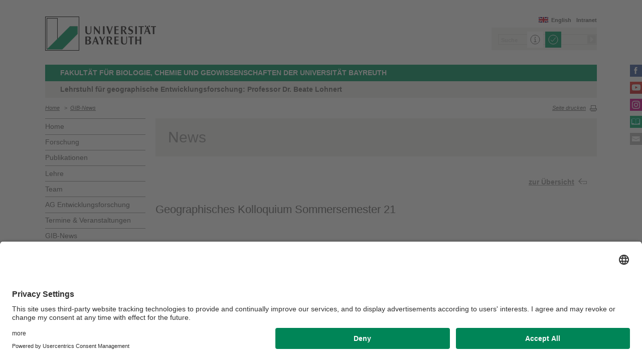

--- FILE ---
content_type: text/html; charset=UTF-8
request_url: https://www.lsge.uni-bayreuth.de/de/news/2021/Geographisches-Kolloquium/index.html
body_size: 22770
content:
<!DOCTYPE html>









	
	

	


	
	

	


	
	

	


	
	

	


	
	
		
		
			
		
			
		
			
		
			
		
			
		
			
		
			
		
			
		
			
		
			
		
			
		
	

	


	
	

	


	
	
		
		
			
		
			
		
			
		
	

	


	
	

	
		
		
		
		
		
		

		
			
		
			
		
			
		
			
		
			
		
			
		
			
		
			
		
			
						
							
						
							
								
							
						
							
								
							
						
							
								
							
						
			
		
			
		
			
		




		





<!-- Sprachvariablen -->













































































































































<html>
  <head><meta name="generator" content="Infopark CMS Fiona; 7.0.2; 53616c7465645f5fb14a315e7e8b33048d3c428086aedb09">
    <meta charset="utf-8">
<meta http-equiv="X-UA-Compatible" content="IE=edge,chrome=1">
<title>Geographisches Kolloquium Sommersemester 21</title>
<meta name="author" content="Universität Bayreuth">
<meta name="copyright" content="Universität Bayreuth">
<meta name="viewport" content="width=device-width,initial-scale=1,maximum-scale=1,user-scalable=no">
<meta name="google-site-verification" content="CgYwzkAMPL-hpa8sqeF8ZJsAL4m_wWeLVvTcHOUlTD0">
<link href="https://www.blaupause.uni-bayreuth.de/favicon.ico" rel="shortcut icon" type="image/x-icon">

<meta name="last-export" content="2021-04-14 11:30:38 CEST (+0200)">	




	<meta name="description" content="Universität Bayreuth">


        <link rel="image_src" href="https://www.blaupause.uni-bayreuth.de/i/fbThumb.png">
        <link rel="stylesheet" href="https://www.blaupause.uni-bayreuth.de/css/common.css">
        <link rel="stylesheet" href="https://www.blaupause.uni-bayreuth.de/css/normalize.css">
        <link rel="stylesheet" href="https://www.blaupause.uni-bayreuth.de/css/main.css">
        <link rel="stylesheet" href="https://www.blaupause.uni-bayreuth.de/css/responsive.css">
        <link rel="stylesheet" href="https://www.blaupause.uni-bayreuth.de/css/global-styles.css">
        <link rel="stylesheet" href="https://www.blaupause.uni-bayreuth.de/css/component.css">
        <link rel="stylesheet" href="https://www.blaupause.uni-bayreuth.de/css/dsgvo-layer.css">
        

        <script src="https://www.blaupause.uni-bayreuth.de/js/vendor/modernizr-2_6_2_min.js"></script>
        <script src="https://www.blaupause.uni-bayreuth.de/js/vendor/jquery_min.js"></script>


<script id="usercentrics-cmp" data-settings-id="mvwql2NP9" src="https://app.usercentrics.eu/browser-ui/latest/bundle.js" defer=""></script>  

        <script type="application/javascript" src="https://www.blaupause.uni-bayreuth.de/js/pi_ucs.js"></script>



   


<!-- baseCanonicalLink see localizer -->



<!-- Studiengangsfinder entfernt -->



  


  </head>
    <body data-base-path="/de/Uni_Bayreuth/Fakultaeten_2016/fakultaet_bcg/lehrstuehle_geowissenschaften/geographische-entwicklungsforschung/de/news/2021/Geographisches-Kolloquium/index.html">

    <p class="printUrl printOnly">
    Druckansicht der Internetadresse:<br><script> document.write(document.URL); </script>
    </p>

    <a name="top"></a>
        <!--[if lt IE 7]>
            <p class="chromeframe">Sie benutzen einen <strong>veralteten</strong> Browser. Bitte <a href="http://browsehappy.com/">aktualisieren Sie Ihren Browser</a> oder <a href="http://www.google.com/chromeframe/?redirect=true">aktivieren Sie Google Chrome Frame</a>, um Ihr Surf-Erlebnis zu verbessern.</p>
        <![endif]-->
        <header style="position: relative;">
          





	<a href="https://www.uni-bayreuth.de" id="logo" title="Universtität Bayreuth Startseite">
	    <img src="https://www.blaupause.uni-bayreuth.de/i/logo-university-of-bayreuth.png" alt="Logo of the University of Bayreuth">
	</a>





<nav id="metanavigation">
    <ul>
        
        	<li id="btLogin"><a href="https://www.intranet.uni-bayreuth.de/intranet/index.html" target="_blank">Intranet</a></li>
        

        
        
        
        

        
        
        
        

        
        
        		
        
        
        		
        		
        			
        		
        

        
	        
				
		        
		        
				
			  

	        
	        		

	        		
	        			<li id="btEnglish"><a href="/en/">English</a></li>
	        		
	        		

			 

        
        


	        
        

        
        

    </ul>
</nav>







<script type="text/plain" src="//www.google.com/jsapi" data-usercentrics="Google Custom Search Engine"></script>
<script type="text/plain" data-usercentrics="Google Custom Search Engine">

function initAutoSugggest() {
  google.load('search', '1');
  google.setOnLoadCallback(function() {
    google.search.CustomSearchControl.attachAutoCompletion(
      '015293818252837669821:kpb_rxeoxt0',
      document.getElementById('search'),
      'searchform');
  });
}

whenAvailable('google', initAutoSugggest);

</script>

<div class="two-click two-click--wrap" data-pi-ucs-service="Google Custom Search Engine">

    <div class="two-click-item">
        <form name="search" id="searchform" action="/de/Uni_Bayreuth/Fakultaeten_2016/fakultaet_bcg/lehrstuehle_geowissenschaften/geographische-entwicklungsforschung/de/_service/search/index.html" method="get" class="noborder">
            <label for="search">Suche</label>
            <input type="hidden" name="cx" value="015293818252837669821:kpb_rxeoxt0">
            <input type="hidden" name="cof" value="FORID:10">
            <input type="hidden" name="ie" value="UTF-8">

            <input type="text" name="q" id="search" value="Suche" autocomplete="on">
            <input type="submit" name="sa" value="Suche">
        </form>
    </div>
    
    <div class="two-click-container-search">
        <div class="two-click-container-search text">
            <!-- npsobj insertvalue="var" name="langUCH1" / -->
            <div class="button-group">
                <a href="javascript:void(0);" class="two-click-more" title="Mehr Informationen"></a>
                <a href="javascript:void(0);" class="two-click-accept" title="Akzeptieren"></a> 
            </div>
        </div>
    </div>  
    
</div>






	<h2 id="headline"><strong><a href="http://www.bcg.uni-bayreuth.de" target="_blank" title="www.bcg.uni-bayreuth.de">Fakultät für Biologie, Chemie und Geowissenschaften der Universität Bayreuth</a></strong></h2>

	
		<h3>Lehrstuhl für geographische Entwicklungsforschung: Professor Dr. Beate Lohnert</h3>
	

<div class="responsive" id="menu">
   <a href="" id="respMenu" class="dl-trigger">Menü</a>
<div id="dl-menu" class="dl-menuwrapper">
  <button>mobiles Menü</button>
<ul class="dl-menu">
	<li class="dl-close"><a href="javascript://">schließen</a></li>
	<li class="active"><a href="/de/Uni_Bayreuth/Fakultaeten_2016/fakultaet_bcg/lehrstuehle_geowissenschaften/geographische-entwicklungsforschung/de">Home</a></li>


	

		
	   

		

             <li>
             	<a href="../../../forschung/index.html">
             		Forschung
             	</a>

             	


							


             </li>

		

             <li>
             	<a href="../../../publikationen/index.php">
             		Publikationen
             	</a>

             	


							


             </li>

		

             <li>
             	<a href="../../../lehre/index.html">
             		Lehre
             	</a>

             	


							
									<ul class="dl-submenu">

							        <li class="dl-close"><a href="javascript://">schließen</a></li>
							        <li class="dl-back"><a href="javascript://">Zurück</a></li>
							        <li class="active"><a href="../../../lehre/index.html">Lehre</a></li>

							        <li class=""><a href="../../../lehre/index.html">&nbsp;&nbsp;&nbsp;&nbsp;Übersicht</a></li>

										

			                        <li class="">

				                        <a href="../../../lehre/abschlussarbeiten/index.html">&nbsp;&nbsp;&nbsp;&nbsp;Abschlussarbeiten</a>
				                        
				                        	


							

				                        

												
			                        </li>

										

			                        <li class="">

				                        <a href="../../../lehre/materialien/index.html">&nbsp;&nbsp;&nbsp;&nbsp;Materialien</a>
				                        
				                        	


							
									<ul class="dl-submenu">

							        <li class="dl-close"><a href="javascript://">schließen</a></li>
							        <li class="dl-back"><a href="javascript://">Zurück</a></li>
							        <li class="active"><a href="../../../lehre/materialien/index.html">Materialien</a></li>

							        <li class=""><a href="../../../lehre/materialien/index.html">&nbsp;&nbsp;&nbsp;&nbsp;Übersicht</a></li>

										

			                        <li class="">

				                        <a href="../../../lehre/materialien/Internetquellen-Zitieren.pdf">&nbsp;&nbsp;&nbsp;&nbsp;Internetquellen-Zitieren</a>
				                        

												
													


							

												
			                        </li>

										
									</ul>
						   

				                        

												
			                        </li>

										
									</ul>
						   


             </li>

		

             <li>
             	<a href="../../../team/index.html">
             		Team
             	</a>

             	


							
									<ul class="dl-submenu">

							        <li class="dl-close"><a href="javascript://">schließen</a></li>
							        <li class="dl-back"><a href="javascript://">Zurück</a></li>
							        <li class="active"><a href="../../../team/index.html">Team</a></li>

							        <li class=""><a href="../../../team/index.html">&nbsp;&nbsp;&nbsp;&nbsp;Übersicht</a></li>

										

			                        <li class="">

				                        <a href="../../../team/ehemalige_mitarbeiter/index.html">&nbsp;&nbsp;&nbsp;&nbsp;Former team members</a>
				                        
				                        	


							

				                        

												
			                        </li>

										
									</ul>
						   


             </li>

		

             <li>
             	<a href="../../../AG-Entwicklungsforschung/index.html">
             		AG Entwicklungsforschung
             	</a>

             	


							
									<ul class="dl-submenu">

							        <li class="dl-close"><a href="javascript://">schließen</a></li>
							        <li class="dl-back"><a href="javascript://">Zurück</a></li>
							        <li class="active"><a href="../../../AG-Entwicklungsforschung/index.html">AG Entwicklungsforschung</a></li>

							        <li class=""><a href="../../../AG-Entwicklungsforschung/index.html">&nbsp;&nbsp;&nbsp;&nbsp;Übersicht</a></li>

										

			                        <li class="">

				                        <a href="../../../AG-Entwicklungsforschung/AG-Projekte/index.html">&nbsp;&nbsp;&nbsp;&nbsp;AG-Projekte</a>
				                        
				                        	


							

				                        

												
			                        </li>

										

			                        <li class="">

				                        <a href="../../../AG-Entwicklungsforschung/Asebe-Debelo/index.html">&nbsp;&nbsp;&nbsp;&nbsp;Asebe Debelo</a>
				                        
				                        	


							

				                        

												
			                        </li>

										

			                        <li class="">

				                        <a href="../../../AG-Entwicklungsforschung/Beate-Lohnert/index.html">&nbsp;&nbsp;&nbsp;&nbsp;Beate Lohnert</a>
				                        
				                        	


							

				                        

												
			                        </li>

										

			                        <li class="">

				                        <a href="../../../AG-Entwicklungsforschung/Benedict-Arko/index.html">&nbsp;&nbsp;&nbsp;&nbsp;Benedict Arko</a>
				                        
				                        	


							

				                        

												
			                        </li>

										

			                        <li class="">

				                        <a href="../../../AG-Entwicklungsforschung/Christoph-Koch/index.html">&nbsp;&nbsp;&nbsp;&nbsp;Christoph Koch</a>
				                        
				                        	


							

				                        

												
			                        </li>

										

			                        <li class="">

				                        <a href="../../../AG-Entwicklungsforschung/Fabian-Schwarz/index.html">&nbsp;&nbsp;&nbsp;&nbsp;Fabian Schwarz</a>
				                        
				                        	


							

				                        

												
			                        </li>

										

			                        <li class="">

				                        <a href="../../../AG-Entwicklungsforschung/Barbara-Degenhart/index.html">&nbsp;&nbsp;&nbsp;&nbsp;Barbara Degenhart</a>
				                        
				                        	


							

				                        

												
			                        </li>

										

			                        <li class="">

				                        <a href="../../../AG-Entwicklungsforschung/Peter-Narh/index.html">&nbsp;&nbsp;&nbsp;&nbsp;Peter Narh</a>
				                        
				                        	


							

				                        

												
			                        </li>

										
									</ul>
						   


             </li>

		

             <li>
             	<a href="../../../termine/index.html">
             		Termine &amp; Veranstaltungen
             	</a>

             	


							


             </li>

		

             <li>
             	<a href="../../index.php">
             		GIB-News
             	</a>

             	


							


             </li>

		

             <li>
             	<a href="../../../kontakt/index.html">
             		Kontakt
             	</a>

             	


							


             </li>

		

	
</ul>
</div>



<a href="" id="respSearch">Suche</a>
</div>

<nav id="breadcrumb">
  <!-- ~ immer 1st  -->

	
	
	<a href="../../../index.html" class="">Home</a>





	
		
		
	

	
		
		
	

	
		
		
	

	

	
		
		
	

	

	
		
		
	

	
		
		
	

	
		&nbsp;&nbsp;&gt;&nbsp;&nbsp;<a href="../../index.php">GIB-News</a>
		
	

	

	

</nav>

<a href="" id="btPrint">Seite drucken</a>
        </header>

        <section id="main" data-obj-id="86251092">
          <nav id="navigation">
  

		
	   

	   	<ul class="fse-sortable" data-obj-id="53175182" data-sort-attr="btcms_sortierschluessel">

	   		
	   		

	   		<li>
	   			<a href="../../../index.html" class="">Home</a>
	   		</li>


	   				

								

										
										
										
										

							                   <li id="53175221" data-obj-id="53175221">
							                   	<a href="../../../forschung/index.html" class="">
							                   		Forschung
							                   	</a>
							                   	

							                   </li>

								

										
										
										
										

							                   <li id="56694638" data-obj-id="56694638">
							                   	<a href="../../../publikationen/index.php" class="">
							                   		Publikationen
							                   	</a>
							                   	

							                   </li>

								

										
										
										
										

							                   <li id="53175271" data-obj-id="53175271">
							                   	<a href="../../../lehre/index.html" class="">
							                   		Lehre
							                   	</a>
							                   	

							                   </li>

								

										
										
										
										

							                   <li id="53175429" data-obj-id="53175429">
							                   	<a href="../../../team/index.html" class="">
							                   		Team
							                   	</a>
							                   	

							                   </li>

								

										
										
										
										

							                   <li id="56694765" data-obj-id="56694765">
							                   	<a href="../../../AG-Entwicklungsforschung/index.html" class="">
							                   		AG Entwicklungsforschung
							                   	</a>
							                   	

							                   </li>

								

										
										
										
										

							                   <li id="53175442" data-obj-id="53175442">
							                   	<a href="../../../termine/index.html" class="">
							                   		Termine &amp; Veranstaltungen
							                   	</a>
							                   	

							                   </li>

								

										
										
										
										

							                   <li id="53175292" data-obj-id="53175292">
							                   	<a href="../../index.php" class="">
							                   		GIB-News
							                   	</a>
							                   	
							                   		


							

							                   	

							                   </li>

								

										
										
										
										

							                   <li id="53175246" data-obj-id="53175246">
							                   	<a href="../../../kontakt/index.html" class="">
							                   		Kontakt
							                   	</a>
							                   	

							                   </li>

								

						
			</ul>



</nav>






<section id="content" class="" data-figure-link-attr="unibt_bannerbild" data-dropzone-profile="headerbild" data-obj-id="86251092">
		
	
	
	
	
	


<!-- beware curious list manner -->
	
		
	


	
		<section class="text full grey">
	<h1>News</h1>
</section>

<section class="text full">
	<a href="../../index.php" class="btBack">zur Übersicht</a>
   <br><br><br>
</section>




	

<section class="text full" data-obj-id="86251092">

	<h2 class="fse-editor fse-mini" data-attribute-name="title" data-default-text="[Titel eingeben]">Geographisches Kolloquium Sommersemester 21</h2>

	<h3 class="fse-editor fse-mini" data-attribute-name="unibt_presse_datum_prosa" data-default-text="[Datum eingeben]"><strong></strong></h3>

  

  

  <!-- alle Module -->
  



  


	<!-- TODO: Pressemitteilung als PDF -->
	

</section>

	
</section>

        </section>

                <section id="social">
        		<a href="https://www.facebook.com/UniBayreuth/?fref=ts" class="facebook" title="Facebook" target="_blank">Facebook</a>

<a href="https://www.youtube.com/user/unibayreuth" class="youtube" title="Youtube-Kanal" target="_blank">Youtube-Kanal</a>
<a href="https://www.instagram.com/uni.bayreuth/" class="instagram" title="Instagram" target="_blank">Instagram</a>





<a href="https://www.ubtaktuell.uni-bayreuth.de/" class="ubtaktuell" target="_blank" title="Webmagazin UBT-Aktuell">UBT-A</a>


	<a href="../../../kontakt/index.html" class="contact" title="Kontakt aufnehmen">Kontakt</a>


        </section>

        <footer>


         	
					
         	

            <p class="social mobile">
                <span>Die Universität Bayreuth in sozialen Medien</span>
                <a href="https://www.facebook.com/UniBayreuth/?fref=ts" class="facebook" title="Facebook" target="_blank">Facebook</a>

<a href="https://www.youtube.com/user/unibayreuth" class="youtube" title="Youtube-Kanal" target="_blank">Youtube-Kanal</a>
<a href="https://www.instagram.com/uni.bayreuth/" class="instagram" title="Instagram" target="_blank">Instagram</a>





<a href="https://www.ubtaktuell.uni-bayreuth.de/" class="ubtaktuell" target="_blank" title="Webmagazin UBT-Aktuell">UBT-A</a>


	<a href="../../../kontakt/index.html" class="contact" title="Kontakt aufnehmen">Kontakt</a>


            </p>

            <p class="links">
            	
            		<a href="../../../_service/datenschutzerklaerung/index.html" title="Datenschutzerklärung">Datenschutzerklärung</a>
            	
            		<a href="https://www.uni-bayreuth.de/impressum" target="_blank" title="Impressum">Impressum</a>
            	
            		<a href="https://www.uni-bayreuth.de/hausordnung" target="_blank" title="Hausordnung">Hausordnung</a>
            	
            		<a href="../../../_service/sitemap/index.html" title="Sitemap">Sitemap</a>
            	
            		<a href="../../../kontakt/index.html" title="Kontakt">Kontakt</a>
            	
            		<a href="../../../_service/barrierefreiheitserklaerung/index.html" title="Barrierefreiheitserklärung">Barrierefreiheitserklärung</a>
            	
            </p>
        </footer>



        

        <script src="https://www.blaupause.uni-bayreuth.de/js/plugins.js"></script>
        <script src="https://www.blaupause.uni-bayreuth.de/js/main.js"></script>

        


        

            
                <!-- Google tag (gtag.js) -->
<script type="text/plain" data-usercentrics="Google Tag Manager">
    var _cmsGa = "G-PRVG53FBQL";
    var _cmsGaURL = "https://www.googletagmanager.com/gtag/js?id=" + _cmsGa;

    (function() {
      var ga = document.createElement('script'); ga.type = 'text/javascript'; ga.async = true;
      ga.src = _cmsGaURL;
      var s = document.getElementsByTagName('script')[0]; s.parentNode.insertBefore(ga, s);
    })();

  window.dataLayer = window.dataLayer || [];
  function gtag(){dataLayer.push(arguments);}
  gtag('js', new Date());

  gtag('config', _cmsGa);
</script>

            
            
        

    </body>
</html>
